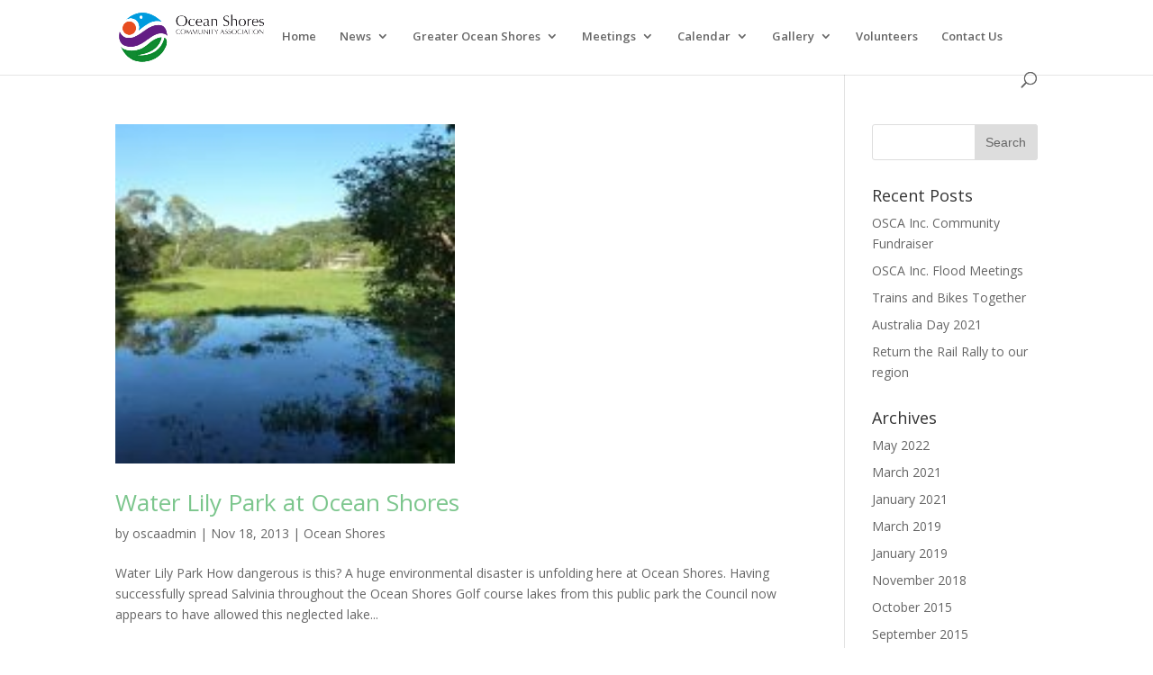

--- FILE ---
content_type: text/html; charset=UTF-8
request_url: https://oceanshorescommunity.org/2013/11/
body_size: 33012
content:
<!DOCTYPE html>
<html lang="en-US">
<head>
	<meta charset="UTF-8" />
<meta http-equiv="X-UA-Compatible" content="IE=edge">
	<link rel="pingback" href="https://oceanshorescommunity.org/xmlrpc.php" />

	<script type="text/javascript">
		document.documentElement.className = 'js';
	</script>

	<script>var et_site_url='https://oceanshorescommunity.org';var et_post_id='global';function et_core_page_resource_fallback(a,b){"undefined"===typeof b&&(b=a.sheet.cssRules&&0===a.sheet.cssRules.length);b&&(a.onerror=null,a.onload=null,a.href?a.href=et_site_url+"/?et_core_page_resource="+a.id+et_post_id:a.src&&(a.src=et_site_url+"/?et_core_page_resource="+a.id+et_post_id))}
</script><title>Archives | OSCA</title>
<link rel='dns-prefetch' href='//fonts.googleapis.com' />
<link rel='dns-prefetch' href='//s.w.org' />
<link rel="alternate" type="application/rss+xml" title="OSCA &raquo; Feed" href="https://oceanshorescommunity.org/feed/" />
<link rel="alternate" type="application/rss+xml" title="OSCA &raquo; Comments Feed" href="https://oceanshorescommunity.org/comments/feed/" />
		<script type="text/javascript">
			window._wpemojiSettings = {"baseUrl":"https:\/\/s.w.org\/images\/core\/emoji\/2.3\/72x72\/","ext":".png","svgUrl":"https:\/\/s.w.org\/images\/core\/emoji\/2.3\/svg\/","svgExt":".svg","source":{"concatemoji":"https:\/\/oceanshorescommunity.org\/wp-includes\/js\/wp-emoji-release.min.js?ver=4.8.3"}};
			!function(a,b,c){function d(a){var b,c,d,e,f=String.fromCharCode;if(!k||!k.fillText)return!1;switch(k.clearRect(0,0,j.width,j.height),k.textBaseline="top",k.font="600 32px Arial",a){case"flag":return k.fillText(f(55356,56826,55356,56819),0,0),b=j.toDataURL(),k.clearRect(0,0,j.width,j.height),k.fillText(f(55356,56826,8203,55356,56819),0,0),c=j.toDataURL(),b!==c&&(k.clearRect(0,0,j.width,j.height),k.fillText(f(55356,57332,56128,56423,56128,56418,56128,56421,56128,56430,56128,56423,56128,56447),0,0),b=j.toDataURL(),k.clearRect(0,0,j.width,j.height),k.fillText(f(55356,57332,8203,56128,56423,8203,56128,56418,8203,56128,56421,8203,56128,56430,8203,56128,56423,8203,56128,56447),0,0),c=j.toDataURL(),b!==c);case"emoji4":return k.fillText(f(55358,56794,8205,9794,65039),0,0),d=j.toDataURL(),k.clearRect(0,0,j.width,j.height),k.fillText(f(55358,56794,8203,9794,65039),0,0),e=j.toDataURL(),d!==e}return!1}function e(a){var c=b.createElement("script");c.src=a,c.defer=c.type="text/javascript",b.getElementsByTagName("head")[0].appendChild(c)}var f,g,h,i,j=b.createElement("canvas"),k=j.getContext&&j.getContext("2d");for(i=Array("flag","emoji4"),c.supports={everything:!0,everythingExceptFlag:!0},h=0;h<i.length;h++)c.supports[i[h]]=d(i[h]),c.supports.everything=c.supports.everything&&c.supports[i[h]],"flag"!==i[h]&&(c.supports.everythingExceptFlag=c.supports.everythingExceptFlag&&c.supports[i[h]]);c.supports.everythingExceptFlag=c.supports.everythingExceptFlag&&!c.supports.flag,c.DOMReady=!1,c.readyCallback=function(){c.DOMReady=!0},c.supports.everything||(g=function(){c.readyCallback()},b.addEventListener?(b.addEventListener("DOMContentLoaded",g,!1),a.addEventListener("load",g,!1)):(a.attachEvent("onload",g),b.attachEvent("onreadystatechange",function(){"complete"===b.readyState&&c.readyCallback()})),f=c.source||{},f.concatemoji?e(f.concatemoji):f.wpemoji&&f.twemoji&&(e(f.twemoji),e(f.wpemoji)))}(window,document,window._wpemojiSettings);
		</script>
		<meta content="Divi v.3.2" name="generator"/><style type="text/css">
img.wp-smiley,
img.emoji {
	display: inline !important;
	border: none !important;
	box-shadow: none !important;
	height: 1em !important;
	width: 1em !important;
	margin: 0 .07em !important;
	vertical-align: -0.1em !important;
	background: none !important;
	padding: 0 !important;
}
</style>
<link rel='stylesheet' id='contact-form-7-css'  href='https://oceanshorescommunity.org/wp-content/plugins/contact-form-7/includes/css/styles.css?ver=5.0.5' type='text/css' media='all' />
<link rel='stylesheet' id='bwg_sumoselect-css'  href='https://oceanshorescommunity.org/wp-content/plugins/photo-gallery/css/sumoselect.min.css?ver=3.0.3' type='text/css' media='all' />
<link rel='stylesheet' id='bwg_font-awesome-css'  href='https://oceanshorescommunity.org/wp-content/plugins/photo-gallery/css/font-awesome/font-awesome.min.css?ver=4.6.3' type='text/css' media='all' />
<link rel='stylesheet' id='bwg_mCustomScrollbar-css'  href='https://oceanshorescommunity.org/wp-content/plugins/photo-gallery/css/jquery.mCustomScrollbar.min.css?ver=1.5.7' type='text/css' media='all' />
<link rel='stylesheet' id='bwg_googlefonts-css'  href='https://fonts.googleapis.com/css?family=Ubuntu&#038;subset=greek,latin,greek-ext,vietnamese,cyrillic-ext,latin-ext,cyrillic' type='text/css' media='all' />
<link rel='stylesheet' id='bwg_frontend-css'  href='https://oceanshorescommunity.org/wp-content/plugins/photo-gallery/css/bwg_frontend.css?ver=1.5.7' type='text/css' media='all' />
<link rel='stylesheet' id='divi-fonts-css'  href='https://fonts.googleapis.com/css?family=Open+Sans:300italic,400italic,600italic,700italic,800italic,400,300,600,700,800&#038;subset=latin,latin-ext' type='text/css' media='all' />
<link rel='stylesheet' id='divi-style-css'  href='https://oceanshorescommunity.org/wp-content/themes/Divi/style.dev.css?ver=3.2' type='text/css' media='all' />
<link rel='stylesheet' id='slb_core-css'  href='https://oceanshorescommunity.org/wp-content/plugins/simple-lightbox/client/css/app.css?ver=2.7.0' type='text/css' media='all' />
<link rel='stylesheet' id='et-shortcodes-responsive-css-css'  href='https://oceanshorescommunity.org/wp-content/themes/Divi/epanel/shortcodes/css/shortcodes_responsive.css?ver=3.2' type='text/css' media='all' />
<link rel='stylesheet' id='magnific-popup-css'  href='https://oceanshorescommunity.org/wp-content/themes/Divi/includes/builder/styles/magnific_popup.css?ver=3.2' type='text/css' media='all' />
<link rel='stylesheet' id='dashicons-css'  href='https://oceanshorescommunity.org/wp-includes/css/dashicons.min.css?ver=4.8.3' type='text/css' media='all' />
<script type='text/javascript' src='https://oceanshorescommunity.org/wp-includes/js/jquery/jquery.js?ver=1.12.4'></script>
<script type='text/javascript' src='https://oceanshorescommunity.org/wp-includes/js/jquery/jquery-migrate.min.js?ver=1.4.1'></script>
<link rel='https://api.w.org/' href='https://oceanshorescommunity.org/wp-json/' />
<link rel="EditURI" type="application/rsd+xml" title="RSD" href="https://oceanshorescommunity.org/xmlrpc.php?rsd" />
<link rel="wlwmanifest" type="application/wlwmanifest+xml" href="https://oceanshorescommunity.org/wp-includes/wlwmanifest.xml" /> 
<meta name="generator" content="WordPress 4.8.3" />

        <style>
            .wuc-overlay{ background-image: url('https://oceanshorescommunity.org/wp-content/uploads/2018/10/osca2.jpg'); }
            #wuc-wrapper #wuc-box h2.title,
            #wuc-box .subtitle,
            #defaultCountdown,
            #defaultCountdown span{ color: #fff }
        </style>
        <meta name="viewport" content="width=device-width, initial-scale=1.0, maximum-scale=1.0, user-scalable=0" /><link rel="stylesheet" id="et-divi-customizer-global-cached-inline-styles" href="https://oceanshorescommunity.org/wp-content/cache/et/global/et-divi-customizer-global-1769053751049.min.css" onerror="et_core_page_resource_fallback(this, true)" onload="et_core_page_resource_fallback(this)" /></head>
<body class="archive date et_color_scheme_green et_pb_button_helper_class et_fixed_nav et_show_nav et_cover_background et_pb_gutter osx et_pb_gutters3 et_primary_nav_dropdown_animation_fade et_secondary_nav_dropdown_animation_fade et_pb_footer_columns4 et_header_style_left et_right_sidebar et_divi_theme">
	<div id="page-container">

	
	
			<header id="main-header" data-height-onload="65">
			<div class="container clearfix et_menu_container">
							<div class="logo_container">
					<span class="logo_helper"></span>
					<a href="https://oceanshorescommunity.org/">
						<img src="https://oceanshorescommunity.org/wp-content/uploads/2018/10/osca-logo.png" alt="OSCA" id="logo" data-height-percentage="66" />
					</a>
				</div>
							<div id="et-top-navigation" data-height="65" data-fixed-height="40">
											<nav id="top-menu-nav">
						<ul id="top-menu" class="nav"><li id="menu-item-764" class="menu-item menu-item-type-post_type menu-item-object-page menu-item-home menu-item-764"><a href="https://oceanshorescommunity.org/">Home</a></li>
<li id="menu-item-763" class="menu-item menu-item-type-post_type menu-item-object-page current_page_parent menu-item-has-children menu-item-763"><a href="https://oceanshorescommunity.org/news/">News</a>
<ul  class="sub-menu">
	<li id="menu-item-888" class="menu-item menu-item-type-post_type menu-item-object-page menu-item-888"><a href="https://oceanshorescommunity.org/flooding-history/">Flood History</a></li>
	<li id="menu-item-718" class="menu-item menu-item-type-taxonomy menu-item-object-category menu-item-718"><a href="https://oceanshorescommunity.org/category/round-house/">Round House</a></li>
	<li id="menu-item-969" class="menu-item menu-item-type-post_type menu-item-object-page menu-item-969"><a href="https://oceanshorescommunity.org/fire-prevention/">Fire Prevention</a></li>
</ul>
</li>
<li id="menu-item-613" class="menu-item menu-item-type-taxonomy menu-item-object-category menu-item-has-children menu-item-613"><a href="https://oceanshorescommunity.org/category/ocean-shores/">Greater Ocean Shores</a>
<ul  class="sub-menu">
	<li id="menu-item-777" class="menu-item menu-item-type-post_type menu-item-object-page menu-item-777"><a href="https://oceanshorescommunity.org/history/">History</a></li>
	<li id="menu-item-867" class="menu-item menu-item-type-post_type menu-item-object-page menu-item-867"><a href="https://oceanshorescommunity.org/original-map-1975/">Original Map 1975</a></li>
	<li id="menu-item-993" class="menu-item menu-item-type-post_type menu-item-object-page menu-item-993"><a href="https://oceanshorescommunity.org/australia-day-20211/">Australia Day 2021</a></li>
</ul>
</li>
<li id="menu-item-612" class="menu-item menu-item-type-taxonomy menu-item-object-category menu-item-has-children menu-item-612"><a href="https://oceanshorescommunity.org/category/meeting/">Meetings</a>
<ul  class="sub-menu">
	<li id="menu-item-1033" class="menu-item menu-item-type-post_type menu-item-object-page menu-item-1033"><a href="https://oceanshorescommunity.org/osca-flood-meeting/">OSCA Flood Meeting</a></li>
	<li id="menu-item-856" class="menu-item menu-item-type-post_type menu-item-object-page menu-item-856"><a href="https://oceanshorescommunity.org/jubilee-committee/">Jubilee Committee</a></li>
	<li id="menu-item-717" class="menu-item menu-item-type-taxonomy menu-item-object-category menu-item-has-children menu-item-717"><a href="https://oceanshorescommunity.org/category/osca/">OSCA</a>
	<ul  class="sub-menu">
		<li id="menu-item-721" class="menu-item menu-item-type-post_type menu-item-object-page menu-item-721"><a href="https://oceanshorescommunity.org/contact-us/osca-constitution-membership/">OSCA Constitution &#038; Membership</a></li>
	</ul>
</li>
	<li id="menu-item-719" class="menu-item menu-item-type-taxonomy menu-item-object-category menu-item-719"><a href="https://oceanshorescommunity.org/category/byron-shire-council/">Byron Shire Council</a></li>
</ul>
</li>
<li id="menu-item-751" class="menu-item menu-item-type-post_type menu-item-object-page menu-item-has-children menu-item-751"><a href="https://oceanshorescommunity.org/calendar/">Calendar</a>
<ul  class="sub-menu">
	<li id="menu-item-722" class="menu-item menu-item-type-post_type menu-item-object-page menu-item-722"><a href="https://oceanshorescommunity.org/ocean-shores-jubilee-event/">Jubilee Event 2019</a></li>
	<li id="menu-item-944" class="menu-item menu-item-type-post_type menu-item-object-page menu-item-944"><a href="https://oceanshorescommunity.org/media-articles/">Media Articles</a></li>
</ul>
</li>
<li id="menu-item-716" class="menu-item menu-item-type-taxonomy menu-item-object-category menu-item-has-children menu-item-716"><a href="https://oceanshorescommunity.org/category/community-gallery/">Gallery</a>
<ul  class="sub-menu">
	<li id="menu-item-974" class="menu-item menu-item-type-post_type menu-item-object-page menu-item-974"><a href="https://oceanshorescommunity.org/the-shores-gallery/">The Shores Gallery</a></li>
</ul>
</li>
<li id="menu-item-715" class="menu-item menu-item-type-taxonomy menu-item-object-category menu-item-715"><a href="https://oceanshorescommunity.org/category/volunteer-groups/">Volunteers</a></li>
<li id="menu-item-723" class="menu-item menu-item-type-post_type menu-item-object-page menu-item-723"><a href="https://oceanshorescommunity.org/contact-us/">Contact Us</a></li>
</ul>						</nav>
					
					
					
										<div id="et_top_search">
						<span id="et_search_icon"></span>
					</div>
					
					<div id="et_mobile_nav_menu">
				<div class="mobile_nav closed">
					<span class="select_page">Select Page</span>
					<span class="mobile_menu_bar mobile_menu_bar_toggle"></span>
				</div>
			</div>				</div> <!-- #et-top-navigation -->
			</div> <!-- .container -->
			<div class="et_search_outer">
				<div class="container et_search_form_container">
					<form role="search" method="get" class="et-search-form" action="https://oceanshorescommunity.org/">
					<input type="search" class="et-search-field" placeholder="Search &hellip;" value="" name="s" title="Search for:" />					</form>
					<span class="et_close_search_field"></span>
				</div>
			</div>
		</header> <!-- #main-header -->
			<div id="et-main-area">
	
<div id="main-content">
	<div class="container">
		<div id="content-area" class="clearfix">
			<div id="left-area">
		
					<article id="post-536" class="et_pb_post post-536 post type-post status-publish format-standard hentry category-ocean-shores tag-waterlily-park">

											<a class="entry-featured-image-url" href="https://oceanshorescommunity.org/2013/11/waterlily-park-at-ocean-shores/">
								<img src="https://oceanshorescommunity.org/wp-content/uploads/2013/11/P1010754-150x150.jpg" alt='Water Lily Park at Ocean Shores' width='1080' height='675' />							</a>
					
															<h2 class="entry-title"><a href="https://oceanshorescommunity.org/2013/11/waterlily-park-at-ocean-shores/">Water Lily Park at Ocean Shores</a></h2>
					
					<p class="post-meta"> by <span class="author vcard"><a href="https://oceanshorescommunity.org/author/oscaadmin/" title="Posts by oscaadmin" rel="author">oscaadmin</a></span> | <span class="published">Nov 18, 2013</span> | <a href="https://oceanshorescommunity.org/category/ocean-shores/" rel="category tag">Ocean Shores</a></p>Water Lily Park How dangerous is this? A huge environmental disaster is unfolding here at Ocean Shores. Having successfully spread Salvinia throughout the Ocean Shores Golf course lakes from this public park the Council now appears to have allowed this neglected lake...				
					</article> <!-- .et_pb_post -->
			<div class="pagination clearfix">
	<div class="alignleft"></div>
	<div class="alignright"></div>
</div>			</div> <!-- #left-area -->

				<div id="sidebar">
		<div id="search-2" class="et_pb_widget widget_search"><form role="search" method="get" id="searchform" class="searchform" action="https://oceanshorescommunity.org/">
				<div>
					<label class="screen-reader-text" for="s">Search for:</label>
					<input type="text" value="" name="s" id="s" />
					<input type="submit" id="searchsubmit" value="Search" />
				</div>
			</form></div> <!-- end .et_pb_widget -->		<div id="recent-posts-2" class="et_pb_widget widget_recent_entries">		<h4 class="widgettitle">Recent Posts</h4>		<ul>
					<li>
				<a href="https://oceanshorescommunity.org/2022/05/osca-inc-community-fundraiser/">OSCA Inc. Community Fundraiser</a>
						</li>
					<li>
				<a href="https://oceanshorescommunity.org/2022/05/osca-inc-flood-meetings/">OSCA Inc. Flood Meetings</a>
						</li>
					<li>
				<a href="https://oceanshorescommunity.org/2021/03/trains-and-bikes-together/">Trains and Bikes Together</a>
						</li>
					<li>
				<a href="https://oceanshorescommunity.org/2021/01/australia-day-2021/">Australia Day 2021</a>
						</li>
					<li>
				<a href="https://oceanshorescommunity.org/2019/03/return-the-rail-rally/">Return the Rail Rally to our region</a>
						</li>
				</ul>
		</div> <!-- end .et_pb_widget -->		<div id="archives-2" class="et_pb_widget widget_archive"><h4 class="widgettitle">Archives</h4>		<ul>
			<li><a href='https://oceanshorescommunity.org/2022/05/'>May 2022</a></li>
	<li><a href='https://oceanshorescommunity.org/2021/03/'>March 2021</a></li>
	<li><a href='https://oceanshorescommunity.org/2021/01/'>January 2021</a></li>
	<li><a href='https://oceanshorescommunity.org/2019/03/'>March 2019</a></li>
	<li><a href='https://oceanshorescommunity.org/2019/01/'>January 2019</a></li>
	<li><a href='https://oceanshorescommunity.org/2018/11/'>November 2018</a></li>
	<li><a href='https://oceanshorescommunity.org/2015/10/'>October 2015</a></li>
	<li><a href='https://oceanshorescommunity.org/2015/09/'>September 2015</a></li>
	<li><a href='https://oceanshorescommunity.org/2014/03/'>March 2014</a></li>
	<li><a href='https://oceanshorescommunity.org/2014/02/'>February 2014</a></li>
	<li><a href='https://oceanshorescommunity.org/2014/01/'>January 2014</a></li>
	<li><a href='https://oceanshorescommunity.org/2013/11/'>November 2013</a></li>
	<li><a href='https://oceanshorescommunity.org/2013/10/'>October 2013</a></li>
	<li><a href='https://oceanshorescommunity.org/2013/09/'>September 2013</a></li>
	<li><a href='https://oceanshorescommunity.org/2013/08/'>August 2013</a></li>
	<li><a href='https://oceanshorescommunity.org/2013/06/'>June 2013</a></li>
	<li><a href='https://oceanshorescommunity.org/2013/05/'>May 2013</a></li>
	<li><a href='https://oceanshorescommunity.org/2013/04/'>April 2013</a></li>
	<li><a href='https://oceanshorescommunity.org/2013/02/'>February 2013</a></li>
	<li><a href='https://oceanshorescommunity.org/2012/12/'>December 2012</a></li>
	<li><a href='https://oceanshorescommunity.org/2012/11/'>November 2012</a></li>
	<li><a href='https://oceanshorescommunity.org/2012/10/'>October 2012</a></li>
	<li><a href='https://oceanshorescommunity.org/2012/08/'>August 2012</a></li>
	<li><a href='https://oceanshorescommunity.org/2012/07/'>July 2012</a></li>
	<li><a href='https://oceanshorescommunity.org/2012/01/'>January 2012</a></li>
	<li><a href='https://oceanshorescommunity.org/2011/12/'>December 2011</a></li>
	<li><a href='https://oceanshorescommunity.org/2011/11/'>November 2011</a></li>
	<li><a href='https://oceanshorescommunity.org/2009/03/'>March 2009</a></li>
		</ul>
		</div> <!-- end .et_pb_widget --><div id="categories-2" class="et_pb_widget widget_categories"><h4 class="widgettitle">Categories</h4>		<ul>
	<li class="cat-item cat-item-14"><a href="https://oceanshorescommunity.org/category/ocean-shores/australia-day-ocean-shores/" >Australia day</a>
</li>
	<li class="cat-item cat-item-2"><a href="https://oceanshorescommunity.org/category/byron-shire-council/" >Byron Shire Council</a>
</li>
	<li class="cat-item cat-item-3"><a href="https://oceanshorescommunity.org/category/community-gallery/" >Community Gallery</a>
</li>
	<li class="cat-item cat-item-4"><a href="https://oceanshorescommunity.org/category/community-strategic-plan/" >Community Strategic Plan</a>
</li>
	<li class="cat-item cat-item-5"><a href="https://oceanshorescommunity.org/category/council-elections/" >Council Elections</a>
</li>
	<li class="cat-item cat-item-42"><a href="https://oceanshorescommunity.org/category/events/" >Events</a>
</li>
	<li class="cat-item cat-item-6"><a href="https://oceanshorescommunity.org/category/flooding-drains/" >flooding drains</a>
</li>
	<li class="cat-item cat-item-41"><a href="https://oceanshorescommunity.org/category/history/" >History</a>
</li>
	<li class="cat-item cat-item-43"><a href="https://oceanshorescommunity.org/category/latest-meetings/" >Latest Meetings</a>
</li>
	<li class="cat-item cat-item-7"><a href="https://oceanshorescommunity.org/category/meeting/" >Meetings</a>
</li>
	<li class="cat-item cat-item-8"><a href="https://oceanshorescommunity.org/category/ocean-shores/" >Ocean Shores</a>
</li>
	<li class="cat-item cat-item-9"><a href="https://oceanshorescommunity.org/category/osca/" >OSCA</a>
</li>
	<li class="cat-item cat-item-10"><a href="https://oceanshorescommunity.org/category/parking/" >parking</a>
</li>
	<li class="cat-item cat-item-11"><a href="https://oceanshorescommunity.org/category/round-house/" >Round House</a>
</li>
	<li class="cat-item cat-item-12"><a href="https://oceanshorescommunity.org/category/ocean-shores/spring-fair/" >Spring Fair</a>
</li>
	<li class="cat-item cat-item-1"><a href="https://oceanshorescommunity.org/category/uncategorized/" >Uncategorized</a>
</li>
	<li class="cat-item cat-item-13"><a href="https://oceanshorescommunity.org/category/volunteer-groups/" >Volunteer Groups</a>
</li>
		</ul>
</div> <!-- end .et_pb_widget -->	</div> <!-- end #sidebar -->
		</div> <!-- #content-area -->
	</div> <!-- .container -->
</div> <!-- #main-content -->


			<footer id="main-footer">
				

		
				<div id="footer-bottom">
					<div class="container clearfix">
				<ul class="et-social-icons">

	<li class="et-social-icon et-social-facebook">
		<a href="#" class="icon">
			<span>Facebook</span>
		</a>
	</li>
	<li class="et-social-icon et-social-rss">
		<a href="https://oceanshorescommunity.org/feed/" class="icon">
			<span>RSS</span>
		</a>
	</li>

</ul>  <Font color="#ffffff"> &copy; <A Href="https://oceanshorescommunity.org"><Font color="#ffffff">Ocean Shores Community Association</a> <Font color="#ffffff">- <A Href="https://easyeditors.com.au"><Font color="#ffffff">Site by Easyeditors</a> & <A Href="https://aussiegateways.com.au"><Font color="#ffffff">Aussie Gateways</a></font>
					</div>	<!-- .container -->
				</div>
			</footer> <!-- #main-footer -->
		</div> <!-- #et-main-area -->


	</div> <!-- #page-container -->

		<script type="text/javascript">
		var et_animation_data = [];
	</script>
	<script type='text/javascript' src='https://oceanshorescommunity.org/wp-content/themes/Divi/includes/builder/scripts/frontend-builder-global-functions.js?ver=3.2'></script>
<script type='text/javascript'>
/* <![CDATA[ */
var wpcf7 = {"apiSettings":{"root":"https:\/\/oceanshorescommunity.org\/wp-json\/contact-form-7\/v1","namespace":"contact-form-7\/v1"},"recaptcha":{"messages":{"empty":"Please verify that you are not a robot."}}};
/* ]]> */
</script>
<script type='text/javascript' src='https://oceanshorescommunity.org/wp-content/plugins/contact-form-7/includes/js/scripts.js?ver=5.0.5'></script>
<script type='text/javascript' src='https://oceanshorescommunity.org/wp-content/plugins/photo-gallery/js/jquery.sumoselect.min.js?ver=3.0.3'></script>
<script type='text/javascript' src='https://oceanshorescommunity.org/wp-content/plugins/photo-gallery/js/jquery.mobile.min.js?ver=1.5.7'></script>
<script type='text/javascript' src='https://oceanshorescommunity.org/wp-content/plugins/photo-gallery/js/jquery.mCustomScrollbar.concat.min.js?ver=1.5.7'></script>
<script type='text/javascript' src='https://oceanshorescommunity.org/wp-content/plugins/photo-gallery/js/jquery.fullscreen-0.4.1.min.js?ver=0.4.1'></script>
<script type='text/javascript'>
/* <![CDATA[ */
var bwg_objectL10n = {"bwg_field_required":"field is required.","bwg_mail_validation":"This is not a valid email address.","bwg_search_result":"There are no images matching your search.","is_pro":""};
/* ]]> */
</script>
<script type='text/javascript' src='https://oceanshorescommunity.org/wp-content/plugins/photo-gallery/js/bwg_gallery_box.js?ver=1.5.7'></script>
<script type='text/javascript' src='https://oceanshorescommunity.org/wp-content/plugins/photo-gallery/js/bwg_embed.js?ver=1.5.7'></script>
<script type='text/javascript'>
/* <![CDATA[ */
var bwg_objectsL10n = {"bwg_select_tag":"Select Tag","bwg_order_by":"Order By","bwg_search":"Search","bwg_show_ecommerce":"Show Ecommerce","bwg_hide_ecommerce":"Hide Ecommerce","bwg_show_comments":"Show Comments","bwg_hide_comments":"Hide Comments","bwg_how_comments":"how Comments","bwg_restore":"Restore","bwg_maximize":"Maximize","bwg_fullscreen":"Fullscreen","bwg_search_tag":"SEARCH...","bwg_tag_no_match":"No tags found","bwg_all_tags_selected":"All tags selected","bwg_tags_selected":"tags selected","play":"Play","pause":"Pause","is_pro":""};
/* ]]> */
</script>
<script type='text/javascript' src='https://oceanshorescommunity.org/wp-content/plugins/photo-gallery/js/bwg_frontend.js?ver=1.5.7'></script>
<script type='text/javascript' src='https://oceanshorescommunity.org/wp-content/themes/Divi/includes/builder/scripts/jquery.mobile.custom.min.js?ver=3.2'></script>
<script type='text/javascript'>
/* <![CDATA[ */
var DIVI = {"item_count":"%d Item","items_count":"%d Items"};
/* ]]> */
</script>
<script type='text/javascript' src='https://oceanshorescommunity.org/wp-content/themes/Divi/js/custom.js?ver=3.2'></script>
<script type='text/javascript' src='https://oceanshorescommunity.org/wp-content/themes/Divi/includes/builder/scripts/jquery.fitvids.js?ver=3.2'></script>
<script type='text/javascript' src='https://oceanshorescommunity.org/wp-content/themes/Divi/includes/builder/scripts/waypoints.min.js?ver=3.2'></script>
<script type='text/javascript' src='https://oceanshorescommunity.org/wp-content/themes/Divi/includes/builder/scripts/jquery.magnific-popup.js?ver=3.2'></script>
<script type='text/javascript'>
/* <![CDATA[ */
var et_pb_custom = {"ajaxurl":"https:\/\/oceanshorescommunity.org\/wp-admin\/admin-ajax.php","images_uri":"https:\/\/oceanshorescommunity.org\/wp-content\/themes\/Divi\/images","builder_images_uri":"https:\/\/oceanshorescommunity.org\/wp-content\/themes\/Divi\/includes\/builder\/images","et_frontend_nonce":"79f5b6e068","subscription_failed":"Please, check the fields below to make sure you entered the correct information.","et_ab_log_nonce":"dd1b536d9a","fill_message":"Please, fill in the following fields:","contact_error_message":"Please, fix the following errors:","invalid":"Invalid email","captcha":"Captcha","prev":"Prev","previous":"Previous","next":"Next","wrong_captcha":"You entered the wrong number in captcha.","is_builder_plugin_used":"","ignore_waypoints":"no","is_divi_theme_used":"1","widget_search_selector":".widget_search","is_ab_testing_active":"","page_id":"536","unique_test_id":"","ab_bounce_rate":"5","is_cache_plugin_active":"no","is_shortcode_tracking":""};
var et_pb_box_shadow_elements = [];
/* ]]> */
</script>
<script type='text/javascript' src='https://oceanshorescommunity.org/wp-content/themes/Divi/includes/builder/scripts/frontend-builder-scripts.js?ver=3.2'></script>
<script type='text/javascript' src='https://oceanshorescommunity.org/wp-content/themes/Divi/core/admin/js/common.js?ver=3.2'></script>
<script type='text/javascript' src='https://oceanshorescommunity.org/wp-includes/js/wp-embed.min.js?ver=4.8.3'></script>
<script type='text/javascript' src='https://oceanshorescommunity.org/wp-content/plugins/simple-lightbox/client/js/prod/lib.core.js?ver=2.7.0'></script>
<script type='text/javascript' src='https://oceanshorescommunity.org/wp-content/plugins/simple-lightbox/client/js/prod/lib.view.js?ver=2.7.0'></script>
<script type='text/javascript' src='https://oceanshorescommunity.org/wp-content/plugins/simple-lightbox/themes/baseline/js/prod/client.js?ver=2.7.0'></script>
<script type='text/javascript' src='https://oceanshorescommunity.org/wp-content/plugins/simple-lightbox/themes/default/js/prod/client.js?ver=2.7.0'></script>
<script type='text/javascript' src='https://oceanshorescommunity.org/wp-content/plugins/simple-lightbox/template-tags/item/js/prod/tag.item.js?ver=2.7.0'></script>
<script type='text/javascript' src='https://oceanshorescommunity.org/wp-content/plugins/simple-lightbox/template-tags/ui/js/prod/tag.ui.js?ver=2.7.0'></script>
<script type='text/javascript' src='https://oceanshorescommunity.org/wp-content/plugins/simple-lightbox/content-handlers/image/js/prod/handler.image.js?ver=2.7.0'></script>
<script type="text/javascript" id="slb_footer">/* <![CDATA[ */if ( !!window.jQuery ) {(function($){$(document).ready(function(){if ( !!window.SLB && SLB.has_child('View.init') ) { SLB.View.init({"ui_autofit":true,"ui_animate":true,"slideshow_autostart":true,"slideshow_duration":"6","group_loop":true,"ui_overlay_opacity":"0.8","ui_title_default":false,"theme_default":"slb_default","ui_labels":{"loading":"Loading","close":"Close","nav_next":"Next","nav_prev":"Previous","slideshow_start":"Start slideshow","slideshow_stop":"Stop slideshow","group_status":"Item %current% of %total%"}}); }
if ( !!window.SLB && SLB.has_child('View.assets') ) { {$.extend(SLB.View.assets, {"1778850588":{"id":537,"type":"image","source":"https:\/\/oceanshorescommunity.org\/wp-content\/uploads\/2013\/11\/P1010754.jpg","internal":true,"sizes":{"thumbnail":{"file":"P1010754-150x150.jpg","width":150,"height":150,"mime-type":"image\/jpeg"},"medium":{"file":"P1010754-300x225.jpg","width":300,"height":225,"mime-type":"image\/jpeg"},"twentyseventeen-thumbnail-avatar":{"file":"P1010754-100x100.jpg","width":100,"height":100,"mime-type":"image\/jpeg"},"original":{"file":"2013\/11\/P1010754.jpg","width":584,"height":438}},"image_meta":{"aperture":"0","credit":"","camera":"","caption":"","created_timestamp":"0","copyright":"","focal_length":"0","iso":"0","shutter_speed":"0","title":"","orientation":"0","keywords":[]},"description":"","title":"Waterlily Park Ocean Shores","caption":"Water Lily Park"},"653669675":{"id":538,"type":"image","source":"https:\/\/oceanshorescommunity.org\/wp-content\/uploads\/2013\/11\/P1010755.jpg","internal":true,"sizes":{"thumbnail":{"file":"P1010755-150x150.jpg","width":150,"height":150,"mime-type":"image\/jpeg"},"medium":{"file":"P1010755-300x225.jpg","width":300,"height":225,"mime-type":"image\/jpeg"},"twentyseventeen-thumbnail-avatar":{"file":"P1010755-100x100.jpg","width":100,"height":100,"mime-type":"image\/jpeg"},"original":{"file":"2013\/11\/P1010755.jpg","width":584,"height":438}},"image_meta":{"aperture":"0","credit":"","camera":"","caption":"","created_timestamp":"0","copyright":"","focal_length":"0","iso":"0","shutter_speed":"0","title":"","orientation":"0","keywords":[]},"description":"","title":"P1010755","caption":""},"280111497":{"id":539,"type":"image","source":"https:\/\/oceanshorescommunity.org\/wp-content\/uploads\/2013\/11\/P1010756.jpg","internal":true,"sizes":{"thumbnail":{"file":"P1010756-150x150.jpg","width":150,"height":150,"mime-type":"image\/jpeg"},"medium":{"file":"P1010756-300x225.jpg","width":300,"height":225,"mime-type":"image\/jpeg"},"twentyseventeen-thumbnail-avatar":{"file":"P1010756-100x100.jpg","width":100,"height":100,"mime-type":"image\/jpeg"},"original":{"file":"2013\/11\/P1010756.jpg","width":584,"height":438}},"image_meta":{"aperture":"0","credit":"","camera":"","caption":"","created_timestamp":"0","copyright":"","focal_length":"0","iso":"0","shutter_speed":"0","title":"","orientation":"0","keywords":[]},"description":"","title":"P1010756","caption":""},"552222691":{"id":540,"type":"image","source":"https:\/\/oceanshorescommunity.org\/wp-content\/uploads\/2013\/11\/P1010757.jpg","internal":true,"sizes":{"thumbnail":{"file":"P1010757-150x150.jpg","width":150,"height":150,"mime-type":"image\/jpeg"},"medium":{"file":"P1010757-300x225.jpg","width":300,"height":225,"mime-type":"image\/jpeg"},"twentyseventeen-thumbnail-avatar":{"file":"P1010757-100x100.jpg","width":100,"height":100,"mime-type":"image\/jpeg"},"original":{"file":"2013\/11\/P1010757.jpg","width":584,"height":438}},"image_meta":{"aperture":"0","credit":"","camera":"","caption":"","created_timestamp":"0","copyright":"","focal_length":"0","iso":"0","shutter_speed":"0","title":"","orientation":"0","keywords":[]},"description":"","title":"P1010757","caption":""}});} }
/* THM */
if ( !!window.SLB && SLB.has_child('View.extend_theme') ) { SLB.View.extend_theme('slb_baseline',{"name":"Baseline","parent":"","styles":[{"handle":"base","uri":"https:\/\/oceanshorescommunity.org\/wp-content\/plugins\/simple-lightbox\/themes\/baseline\/css\/style.css","deps":[]}]}); }if ( !!window.SLB && SLB.has_child('View.extend_theme') ) { SLB.View.extend_theme('slb_default',{"name":"Default (Light)","parent":"slb_baseline","styles":[{"handle":"base","uri":"https:\/\/oceanshorescommunity.org\/wp-content\/plugins\/simple-lightbox\/themes\/default\/css\/style.css","deps":[]}]}); }})})(jQuery);}/* ]]> */</script>
<script type="text/javascript" id="slb_context">/* <![CDATA[ */if ( !!window.jQuery ) {(function($){$(document).ready(function(){if ( !!window.SLB ) { {$.extend(SLB, {"context":["public","user_guest"]});} }})})(jQuery);}/* ]]> */</script>
</body>
</html>
